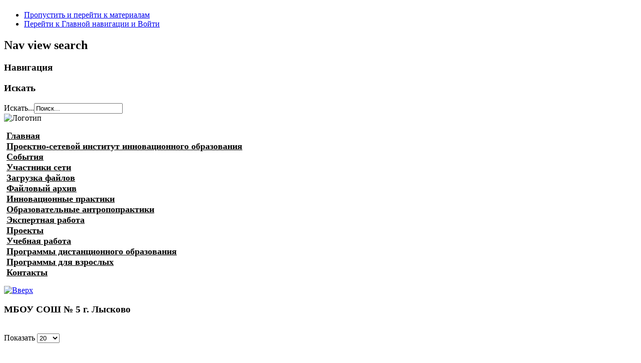

--- FILE ---
content_type: text/html; charset=utf-8
request_url: http://www.edunn.ru/index.php?option=com_phocadownload&view=category&id=51:mbou-sosh-5-g-lyskovo&Itemid=774
body_size: 15147
content:
  <!DOCTYPE html><html xmlns="http://www.w3.org/1999/xhtml" xml:lang="ru-ru" lang="ru-ru" dir="ltr" >
  <head>
      <meta http-equiv="content-type" content="text/html; charset=utf-8" />
  <meta name="generator" content="Joomla! - Open Source Content Management" />
  <title>Файловый архив - МБОУ СОШ № 5 г. Лысково </title>
  <link href="/templates/beez5/favicon.ico" rel="shortcut icon" type="image/vnd.microsoft.icon" />
  <link rel="stylesheet" type="text/css" href="plugins/editors/tinymce/tinymce.css" /><link href="/templates/beez5/favicon.ico" rel="shortcut icon" type="image/vnd.microsoft.icon" />
  <link href="http://www.edunn.ru/index.php?option=com_search&amp;view=category&amp;id=51:mbou-sosh-5-g-lyskovo&amp;Itemid=774&amp;format=opensearch" rel="search" title="Искать Центр непрерывного образования" type="application/opensearchdescription+xml" />
  <link rel="stylesheet" href="/components/com_phocadownload/assets/phocadownload.css" type="text/css" />
  <link rel="stylesheet" href="/components/com_phocadownload/assets/phocadownload-grey.css" type="text/css" />
  <link rel="stylesheet" href="/components/com_phocadownload/assets/phocadownloadbutton.css" type="text/css" />
  <link rel="stylesheet" href="/components/com_phocadownload/assets/phocadownloadbuttonrc.css" type="text/css" />
  <link rel="stylesheet" href="/components/com_phocadownload/assets/phocadownloadrating.css" type="text/css" />
  <link rel="stylesheet" href="/components/com_phocadownload/assets/custom.css" type="text/css" />
  <link rel="stylesheet" href="/media/system/css/modal.css" type="text/css" />
  <link rel="stylesheet" href="/plugins/content/attachments/attachments.css" type="text/css" />
  <link rel="stylesheet" href="/plugins/content/attachments/attachments1.css" type="text/css" />
  <link rel="stylesheet" href="/plugins/content/phocadownload/assets/css/phocadownload.css" type="text/css" />
  <link rel="stylesheet" href="/modules/mod_ariyuimenu/mod_ariyuimenu/css_loader.php?menuId=ariyui94" type="text/css" />
  <style type="text/css">
#ariyui94 .yuimenuitemlabel, #ariyui94 .yuimenubariteml abel {
white-space: pre-line;
display: display: inline;
}
#ariyui94.yui-skin-sam .yuimenu ul li a {
color: black;
font-family: Times New Roman;
}

#ariyui94.yui-skin-sam .yuimenu {
 
z-index: 10;
}

#ariyui94.yui-skin-sam .yuimenu .bd {
  border: 0;
}
 .yuimenu li .bd {
  border: solid 1px #c8c8c8;
}
#ariyui94.yui-skin-sam .yuimenu .yuimenu .bd {
    *zoom: normal;
}

#ariyui94.yui-skin-sam .yuimenu ul {
    padding: 0 0 0 0;
}

#ariyui94.yui-skin-sam UL LI A.yuimenuitemlabel {
    padding: 0 5px !important;
}

#ariyui94.yui-skin-sam UL LI A.yuimenuitemlabel {
  height: auto;
  line-height: auto;
}#ariyui94 A{font-size: 18px !important; font-weight: bold !important; text-transform: none !important;}
  </style>
  <script src="/media/system/js/mootools-core.js" type="text/javascript"></script>
  <script src="/media/system/js/core.js" type="text/javascript"></script>
  <script src="/media/system/js/modal.js" type="text/javascript"></script>
  <script src="/media/system/js/mootools-more.js" type="text/javascript"></script>
  <script src="/templates/beez5/javascript/md_stylechanger.js" type="text/javascript" defer="defer"></script>
  <script src="/plugins/content/attachments/attachments_refresh.js" type="text/javascript"></script>
  <script src="/modules/mod_ariyuimenu/mod_ariyuimenu/js/yui.combo.js" type="text/javascript"></script>
  <script type="text/javascript">

		window.addEvent('domready', function() {

			SqueezeBox.initialize({});
			SqueezeBox.assign($$('a.pd-modal-button'), {
				parse: 'rel'
			});
		});
		window.addEvent('domready', function() {

			SqueezeBox.initialize({});
			SqueezeBox.assign($$('a.modal-button'), {
				parse: 'rel'
			});
		});try { document.execCommand("BackgroundImageCache", false, true); } catch(e) {};YAHOO.util.Event.onContentReady("ariyui94_menu", function () { var oMenu = new YAHOO.widget.Menu("ariyui94_menu", {"lazyLoad":true,"autosubmenudisplay":true,"position":"static","hidedelay":750}); oMenu.render(); oMenu.show(); if (-1 > -1) oMenu.getItem(-1).cfg.setProperty("selected", true); });
  </script>
  <script type="text/javascript" src="http://www.edunn.ru/components/com_phocadownload/assets/overlib/overlib_mini.js"></script>
  <style type="text/css"> 
 #sbox-window.phocadownloadplaywindow   {background-color:#fff;padding:2px} 
 #sbox-overlay.phocadownloadplayoverlay  {background-color:#000;} 
 </style>
  <style type="text/css"> 
 #sbox-window.phocadownloadpreviewwindow   {background-color:#fff;padding:2px} 
 #sbox-overlay.phocadownloadpreviewoverlay  {background-color:#000;} 
 </style>

    <link rel="stylesheet" href="/templates/system/css/system.css" type="text/css" />
    <link rel="stylesheet" href="/templates/beez5/css/position.css" type="text/css" media="screen,projection" />
    <link rel="stylesheet" href="/templates/beez5/css/layout.css" type="text/css" media="screen,projection" />
    <link rel="stylesheet" href="/templates/beez5/css/print.css" type="text/css" media="Print" />
    <link rel="stylesheet" href="/templates/beez5/css/beez5.css" type="text/css" />
    <link rel="stylesheet" href="/templates/beez5/css/general.css" type="text/css" />
        <!--[if lte IE 6]>
      <link href="/templates/beez5/css/ieonly.css" rel="stylesheet" type="text/css" />
    <![endif]-->
    <!--[if IE 7]>
      <link href="/templates/beez5/css/ie7only.css" rel="stylesheet" type="text/css" />
    <![endif]-->
    <!--[if lt IE 9]>
      <script type="text/javascript" src="/templates/beez5/javascript/html5.js"></script>
    <![endif]-->
    <script type="text/javascript" src="/templates/beez5/javascript/hide.js"></script>

    <script type="text/javascript">
      var big ='72%';
      var small='53%';
      var altopen='открыт';
      var altclose='закрыто';
      var bildauf='/templates/beez5/images/plus.png';
      var bildzu='/templates/beez5/images/minus.png';
      var rightopen='Показать информацию';
      var rightclose='Скрыть информацию';
      var fontSizeTitle='Размер шрифта';
            var bigger='Больше';
            var reset='Сброс';
            var smaller='Меньше';
            var biggerTitle='Увеличение размера';
            var resetTitle='Вернуть стили по умолчанию';
            var smallerTitle='Уменьшить размер';
    </script>

  </head>

  <body>
<div class='items-body element'></div>
  
     <!--ModuleLinksStrart-->
    <div id="ContentPostLink"><a href="https://wedding-story.org/category/veshalka-dlya-svadebnogo-platya/" target="_blank">плечики для свадебного платья</a></div><!--noindex--> <script>document.getElementById("ContentPostLink").style.display="none"</script><!--/noindex-->    <!--/ModuleLinksEnd--> 
<div id="all">
  <div id="back">
      <header id="header">
              <div class="logoheader">
          <h1 id="logo">

                                        <span class="header1">
                    </span></h1>
        </div><!-- end logoheader -->

          <ul class="skiplinks">
            <li><a href="#main" class="u2">Пропустить и перейти к материалам</a></li>
            <li><a href="#nav" class="u2">Перейти к Главной навигации и Войти</a></li>
                      </ul>
          <h2 class="unseen">Nav view search</h2>
          <h3 class="unseen">Навигация</h3>
          
          <div id="line">
          <div id="fontsize"></div>
          <h3 class="unseen">Искать</h3>
          <form action="/index.php?option=com_phocadownload&amp;view=categories&amp;Itemid=774" method="post">
	<div class="search">
		<label for="mod-search-searchword">Искать...</label><input name="searchword" id="mod-search-searchword" maxlength="20"  class="inputbox" type="text" size="20" value="Поиск..."  onblur="if (this.value=='') this.value='Поиск...';" onfocus="if (this.value=='Поиск...') this.value='';" />	<input type="hidden" name="task" value="search" />
	<input type="hidden" name="option" value="com_search" />
	<input type="hidden" name="Itemid" value="774" />
	</div>
</form>

          </div> <!-- end line -->
    <div id="header-image">
      
              <img src="/templates/beez5/images/handshake.jpg"  alt="Логотип" />
          </div>
          </header><!-- end header -->
        <div id="contentarea">
          <div id="breadcrumbs">

              

          </div>

          
                          <nav class="left1 leftbigger" id="nav">
            
                <div class="moduletable">
 
<div class="yui-skin-sam" id="ariyui94">	

	<div class="yuimenu" id="ariyui94_menu">
		<div class="bd">
			<ul class="first-of-type">
						<li class="yuimenuitem yuimenuitem-level-0 yuimenuitem-item435 first-of-type">
				<a class="yuimenuitemlabel" href="/index.php?option=com_content&amp;view=article&amp;id=96&amp;Itemid=435">Главная</a>
							</li>
					<li class="yuimenuitem yuimenuitem-level-0 yuimenuitem-parent yuimenuitem-item473 yuimenuitem-selected">
				<a class="yuimenuitemlabel yuimenuitemlabel-selected" href="/index.php?option=com_content&amp;view=article&amp;id=106&amp;Itemid=473">Проектно-сетевой институт инновационного образования</a>
				
	<div class="yuimenu">
		<div class="bd">
			<ul>
						<li class="yuimenuitem yuimenuitem-level-1 yuimenuitem-item474">
				<a class="yuimenuitemlabel" href="/index.php?option=com_content&amp;view=article&amp;id=97&amp;Itemid=474">События</a>
							</li>
					<li class="yuimenuitem yuimenuitem-level-1 yuimenuitem-parent yuimenuitem-item475 yuimenuitem-selected">
				<a class="yuimenuitemlabel yuimenuitemlabel-selected" href="/index.php?option=com_users&amp;view=login&amp;Itemid=475">Участники сети</a>
				
	<div class="yuimenu">
		<div class="bd">
			<ul>
						<li class="yuimenuitem yuimenuitem-level-2 yuimenuitem-item773">
				<a class="yuimenuitemlabel" href="/index.php?option=com_phocadownload&amp;view=user&amp;Itemid=773">Загрузка файлов</a>
							</li>
					<li class="yuimenuitem yuimenuitem-level-2 yuimenuitem-item774 yuimenuitem-selected">
				<a class="yuimenuitemlabel yuimenuitemlabel-selected" href="/index.php?option=com_phocadownload&amp;view=categories&amp;Itemid=774">Файловый архив</a>
							</li>
					</ul>
		</div>
	</div>
			</li>
					<li class="yuimenuitem yuimenuitem-level-1 yuimenuitem-item476">
				<a class="yuimenuitemlabel" href="/index.php?option=com_content&amp;view=article&amp;id=99&amp;Itemid=476">Инновационные практики</a>
							</li>
					<li class="yuimenuitem yuimenuitem-level-1 yuimenuitem-item485">
				<a class="yuimenuitemlabel" href="/index.php?option=com_content&amp;view=article&amp;id=111&amp;Itemid=485">Образовательные антропопрактики</a>
							</li>
					<li class="yuimenuitem yuimenuitem-level-1 yuimenuitem-item477">
				<a class="yuimenuitemlabel" href="/index.php?option=com_content&amp;view=article&amp;id=100&amp;Itemid=477">Экспертная работа</a>
							</li>
					</ul>
		</div>
	</div>
			</li>
					<li class="yuimenuitem yuimenuitem-level-0 yuimenuitem-item480">
				<a class="yuimenuitemlabel" href="/index.php?option=com_content&amp;view=article&amp;id=103&amp;Itemid=480">Проекты</a>
							</li>
					<li class="yuimenuitem yuimenuitem-level-0 yuimenuitem-parent yuimenuitem-item478">
				<a class="yuimenuitemlabel" href="/index.php?option=com_content&amp;view=article&amp;id=101&amp;Itemid=478">Учебная работа</a>
				
	<div class="yuimenu">
		<div class="bd">
			<ul>
						<li class="yuimenuitem yuimenuitem-level-1 yuimenuitem-item481">
				<a class="yuimenuitemlabel" href="/index.php?option=com_content&amp;view=article&amp;id=104&amp;Itemid=481">Программы дистанционного образования</a>
							</li>
					<li class="yuimenuitem yuimenuitem-level-1 yuimenuitem-item479">
				<a class="yuimenuitemlabel" href="/index.php?option=com_content&amp;view=article&amp;id=102&amp;Itemid=479">Программы для взрослых</a>
							</li>
					</ul>
		</div>
	</div>
			</li>
					<li class="yuimenuitem yuimenuitem-level-0 yuimenuitem-item492">
				<a class="yuimenuitemlabel" href="/index.php?option=com_content&amp;view=article&amp;id=112&amp;Itemid=492">Контакты</a>
							</li>
					</ul>
		</div>
	</div>
</div></div>

                
                

                          </nav>
            
          
          <div id="wrapper2" >

            <div id="main">

            
              
<div id="system-message-container">
</div>
              <div id="phoca-dl-category-box" class="pd-category-view"><div class="pd-category"><div class="pdtop"><a title="Категории" href="/index.php?option=com_phocadownload&amp;view=categories&amp;Itemid=774" ><img src="/components/com_phocadownload/assets/images/up.png" alt="Вверх"  /></a></div><h3 class="pd-ctitle">МБОУ СОШ № 5 г. Лысково </h3><form action="http://www.edunn.ru/index.php?option=com_phocadownload&amp;view=category&amp;id=51:mbou-sosh-5-g-lyskovo&amp;Itemid=774" method="post" name="adminForm">
<div class="pd-cb">&nbsp;</div><div class="pgcenter"><div class="pagination"><div class="pginline">Показать&nbsp;<select id="limit" name="limit" class="inputbox" size="1" onchange="this.form.submit()">
	<option value="5">5</option>
	<option value="10">10</option>
	<option value="15">15</option>
	<option value="20" selected="selected">20</option>
	<option value="50">50</option>
	<option value="0">Все</option>
</select>
</div><div style="margin:0 10px 0 10px;display:inline;" class="sectiontablefooter" id="pg-pagination" ></div><div style="margin:0 10px 0 10px;display:inline;" class="pagecounter"></div></div></div>
<input type="hidden" name="781793175f9676d08600abb6987755c2" value="1" /></form></div></div><div class="pd-cb">&nbsp;</div>

            </div><!-- end main -->

          </div><!-- end wrapper -->

        
      
          <div class="wrap"></div>

        </div> <!-- end contentarea -->

      </div><!-- back -->

    </div><!-- all -->

    <div id="footer-outer">

    
      <div id="footer-sub">

              <footer id="footer">
      
          

<div class="custom"  >
	<p><span style="font-family: arial, helvetica, sans-serif;"><a href="http://www.edunn.ru"><span style="font-size: 8pt;">Copyright&nbsp;© 2017</span></a></span> &nbsp; ООО "Центр Непрерывного Образования"</p></div>

          

              </footer>
      
      </div>

    </div>
    
  </body>
</html>
